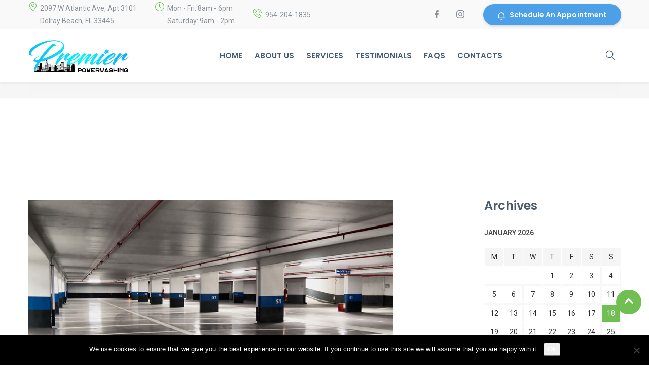

--- FILE ---
content_type: text/html; charset=UTF-8
request_url: http://premierpowerclean.com/gallery/parking-garages
body_size: 15107
content:
<!DOCTYPE html>
    <html lang="en-US">
        <head>
            <meta charset="UTF-8">
            <meta name="viewport" content="width=device-width, initial-scale=1">
                       
                                <link rel="shortcut icon" href="http://smartdata.tonytemplates.com/cleaning-service/wp-content/themes/cleaning-services/images/favicon.ico" type="image/x-icon"/>
                            <meta name='robots' content='index, follow, max-image-preview:large, max-snippet:-1, max-video-preview:-1' />

	<!-- This site is optimized with the Yoast SEO plugin v24.0 - https://yoast.com/wordpress/plugins/seo/ -->
	<title>Parking Garages - Premier Power Clean</title>
	<link rel="canonical" href="https://premierpowerclean.com/gallery/parking-garages" />
	<meta property="og:locale" content="en_US" />
	<meta property="og:type" content="article" />
	<meta property="og:title" content="Parking Garages - Premier Power Clean" />
	<meta property="og:url" content="https://premierpowerclean.com/gallery/parking-garages" />
	<meta property="og:site_name" content="Premier Power Clean" />
	<meta property="article:publisher" content="https://www.facebook.com/Premier-Powerwashing-and-Cleaning-1943420895903677" />
	<meta property="article:modified_time" content="2020-02-29T19:09:57+00:00" />
	<meta property="og:image" content="https://premierpowerclean.com/wp-content/uploads/2017/06/parking-garage.jpg" />
	<meta property="og:image:width" content="720" />
	<meta property="og:image:height" content="480" />
	<meta property="og:image:type" content="image/jpeg" />
	<meta name="twitter:card" content="summary_large_image" />
	<script type="application/ld+json" class="yoast-schema-graph">{"@context":"https://schema.org","@graph":[{"@type":"WebPage","@id":"https://premierpowerclean.com/gallery/parking-garages","url":"https://premierpowerclean.com/gallery/parking-garages","name":"Parking Garages - Premier Power Clean","isPartOf":{"@id":"https://premierpowerclean.com/#website"},"primaryImageOfPage":{"@id":"https://premierpowerclean.com/gallery/parking-garages#primaryimage"},"image":{"@id":"https://premierpowerclean.com/gallery/parking-garages#primaryimage"},"thumbnailUrl":"http://premierpowerclean.com/wp-content/uploads/2017/06/parking-garage.jpg","datePublished":"2017-06-21T10:35:38+00:00","dateModified":"2020-02-29T19:09:57+00:00","breadcrumb":{"@id":"https://premierpowerclean.com/gallery/parking-garages#breadcrumb"},"inLanguage":"en-US","potentialAction":[{"@type":"ReadAction","target":["https://premierpowerclean.com/gallery/parking-garages"]}]},{"@type":"ImageObject","inLanguage":"en-US","@id":"https://premierpowerclean.com/gallery/parking-garages#primaryimage","url":"http://premierpowerclean.com/wp-content/uploads/2017/06/parking-garage.jpg","contentUrl":"http://premierpowerclean.com/wp-content/uploads/2017/06/parking-garage.jpg","width":720,"height":480},{"@type":"BreadcrumbList","@id":"https://premierpowerclean.com/gallery/parking-garages#breadcrumb","itemListElement":[{"@type":"ListItem","position":1,"name":"Home","item":"https://premierpowerclean.com/"},{"@type":"ListItem","position":2,"name":"Parking Garages"}]},{"@type":"WebSite","@id":"https://premierpowerclean.com/#website","url":"https://premierpowerclean.com/","name":"Premier Power Clean","description":"Premier Power Clean","publisher":{"@id":"https://premierpowerclean.com/#organization"},"potentialAction":[{"@type":"SearchAction","target":{"@type":"EntryPoint","urlTemplate":"https://premierpowerclean.com/?s={search_term_string}"},"query-input":{"@type":"PropertyValueSpecification","valueRequired":true,"valueName":"search_term_string"}}],"inLanguage":"en-US"},{"@type":"Organization","@id":"https://premierpowerclean.com/#organization","name":"Premier Power Pressure Cleaning Services","url":"https://premierpowerclean.com/","logo":{"@type":"ImageObject","inLanguage":"en-US","@id":"https://premierpowerclean.com/#/schema/logo/image/","url":"http://premierpowerclean.com/wp-content/uploads/2020/02/ppw-logos.png","contentUrl":"http://premierpowerclean.com/wp-content/uploads/2020/02/ppw-logos.png","width":389,"height":128,"caption":"Premier Power Pressure Cleaning Services"},"image":{"@id":"https://premierpowerclean.com/#/schema/logo/image/"},"sameAs":["https://www.facebook.com/Premier-Powerwashing-and-Cleaning-1943420895903677","https://www.instagram.com/premierpowerwashinginc/?igshid=68hvjv1793pe"]}]}</script>
	<!-- / Yoast SEO plugin. -->


<link rel='dns-prefetch' href='//www.googletagmanager.com' />
<link rel='dns-prefetch' href='//fonts.googleapis.com' />
<link rel="alternate" type="application/rss+xml" title="Premier Power Clean &raquo; Feed" href="http://premierpowerclean.com/feed" />
<link rel="alternate" type="application/rss+xml" title="Premier Power Clean &raquo; Comments Feed" href="http://premierpowerclean.com/comments/feed" />
<script type="text/javascript">
/* <![CDATA[ */
window._wpemojiSettings = {"baseUrl":"https:\/\/s.w.org\/images\/core\/emoji\/15.0.3\/72x72\/","ext":".png","svgUrl":"https:\/\/s.w.org\/images\/core\/emoji\/15.0.3\/svg\/","svgExt":".svg","source":{"concatemoji":"http:\/\/premierpowerclean.com\/wp-includes\/js\/wp-emoji-release.min.js?ver=6.6.4"}};
/*! This file is auto-generated */
!function(i,n){var o,s,e;function c(e){try{var t={supportTests:e,timestamp:(new Date).valueOf()};sessionStorage.setItem(o,JSON.stringify(t))}catch(e){}}function p(e,t,n){e.clearRect(0,0,e.canvas.width,e.canvas.height),e.fillText(t,0,0);var t=new Uint32Array(e.getImageData(0,0,e.canvas.width,e.canvas.height).data),r=(e.clearRect(0,0,e.canvas.width,e.canvas.height),e.fillText(n,0,0),new Uint32Array(e.getImageData(0,0,e.canvas.width,e.canvas.height).data));return t.every(function(e,t){return e===r[t]})}function u(e,t,n){switch(t){case"flag":return n(e,"\ud83c\udff3\ufe0f\u200d\u26a7\ufe0f","\ud83c\udff3\ufe0f\u200b\u26a7\ufe0f")?!1:!n(e,"\ud83c\uddfa\ud83c\uddf3","\ud83c\uddfa\u200b\ud83c\uddf3")&&!n(e,"\ud83c\udff4\udb40\udc67\udb40\udc62\udb40\udc65\udb40\udc6e\udb40\udc67\udb40\udc7f","\ud83c\udff4\u200b\udb40\udc67\u200b\udb40\udc62\u200b\udb40\udc65\u200b\udb40\udc6e\u200b\udb40\udc67\u200b\udb40\udc7f");case"emoji":return!n(e,"\ud83d\udc26\u200d\u2b1b","\ud83d\udc26\u200b\u2b1b")}return!1}function f(e,t,n){var r="undefined"!=typeof WorkerGlobalScope&&self instanceof WorkerGlobalScope?new OffscreenCanvas(300,150):i.createElement("canvas"),a=r.getContext("2d",{willReadFrequently:!0}),o=(a.textBaseline="top",a.font="600 32px Arial",{});return e.forEach(function(e){o[e]=t(a,e,n)}),o}function t(e){var t=i.createElement("script");t.src=e,t.defer=!0,i.head.appendChild(t)}"undefined"!=typeof Promise&&(o="wpEmojiSettingsSupports",s=["flag","emoji"],n.supports={everything:!0,everythingExceptFlag:!0},e=new Promise(function(e){i.addEventListener("DOMContentLoaded",e,{once:!0})}),new Promise(function(t){var n=function(){try{var e=JSON.parse(sessionStorage.getItem(o));if("object"==typeof e&&"number"==typeof e.timestamp&&(new Date).valueOf()<e.timestamp+604800&&"object"==typeof e.supportTests)return e.supportTests}catch(e){}return null}();if(!n){if("undefined"!=typeof Worker&&"undefined"!=typeof OffscreenCanvas&&"undefined"!=typeof URL&&URL.createObjectURL&&"undefined"!=typeof Blob)try{var e="postMessage("+f.toString()+"("+[JSON.stringify(s),u.toString(),p.toString()].join(",")+"));",r=new Blob([e],{type:"text/javascript"}),a=new Worker(URL.createObjectURL(r),{name:"wpTestEmojiSupports"});return void(a.onmessage=function(e){c(n=e.data),a.terminate(),t(n)})}catch(e){}c(n=f(s,u,p))}t(n)}).then(function(e){for(var t in e)n.supports[t]=e[t],n.supports.everything=n.supports.everything&&n.supports[t],"flag"!==t&&(n.supports.everythingExceptFlag=n.supports.everythingExceptFlag&&n.supports[t]);n.supports.everythingExceptFlag=n.supports.everythingExceptFlag&&!n.supports.flag,n.DOMReady=!1,n.readyCallback=function(){n.DOMReady=!0}}).then(function(){return e}).then(function(){var e;n.supports.everything||(n.readyCallback(),(e=n.source||{}).concatemoji?t(e.concatemoji):e.wpemoji&&e.twemoji&&(t(e.twemoji),t(e.wpemoji)))}))}((window,document),window._wpemojiSettings);
/* ]]> */
</script>

<style id='wp-emoji-styles-inline-css' type='text/css'>

	img.wp-smiley, img.emoji {
		display: inline !important;
		border: none !important;
		box-shadow: none !important;
		height: 1em !important;
		width: 1em !important;
		margin: 0 0.07em !important;
		vertical-align: -0.1em !important;
		background: none !important;
		padding: 0 !important;
	}
</style>
<link rel='stylesheet' id='wp-block-library-css' href='http://premierpowerclean.com/wp-includes/css/dist/block-library/style.min.css?ver=6.6.4' type='text/css' media='all' />
<style id='wp-block-library-theme-inline-css' type='text/css'>
.wp-block-audio :where(figcaption){color:#555;font-size:13px;text-align:center}.is-dark-theme .wp-block-audio :where(figcaption){color:#ffffffa6}.wp-block-audio{margin:0 0 1em}.wp-block-code{border:1px solid #ccc;border-radius:4px;font-family:Menlo,Consolas,monaco,monospace;padding:.8em 1em}.wp-block-embed :where(figcaption){color:#555;font-size:13px;text-align:center}.is-dark-theme .wp-block-embed :where(figcaption){color:#ffffffa6}.wp-block-embed{margin:0 0 1em}.blocks-gallery-caption{color:#555;font-size:13px;text-align:center}.is-dark-theme .blocks-gallery-caption{color:#ffffffa6}:root :where(.wp-block-image figcaption){color:#555;font-size:13px;text-align:center}.is-dark-theme :root :where(.wp-block-image figcaption){color:#ffffffa6}.wp-block-image{margin:0 0 1em}.wp-block-pullquote{border-bottom:4px solid;border-top:4px solid;color:currentColor;margin-bottom:1.75em}.wp-block-pullquote cite,.wp-block-pullquote footer,.wp-block-pullquote__citation{color:currentColor;font-size:.8125em;font-style:normal;text-transform:uppercase}.wp-block-quote{border-left:.25em solid;margin:0 0 1.75em;padding-left:1em}.wp-block-quote cite,.wp-block-quote footer{color:currentColor;font-size:.8125em;font-style:normal;position:relative}.wp-block-quote.has-text-align-right{border-left:none;border-right:.25em solid;padding-left:0;padding-right:1em}.wp-block-quote.has-text-align-center{border:none;padding-left:0}.wp-block-quote.is-large,.wp-block-quote.is-style-large,.wp-block-quote.is-style-plain{border:none}.wp-block-search .wp-block-search__label{font-weight:700}.wp-block-search__button{border:1px solid #ccc;padding:.375em .625em}:where(.wp-block-group.has-background){padding:1.25em 2.375em}.wp-block-separator.has-css-opacity{opacity:.4}.wp-block-separator{border:none;border-bottom:2px solid;margin-left:auto;margin-right:auto}.wp-block-separator.has-alpha-channel-opacity{opacity:1}.wp-block-separator:not(.is-style-wide):not(.is-style-dots){width:100px}.wp-block-separator.has-background:not(.is-style-dots){border-bottom:none;height:1px}.wp-block-separator.has-background:not(.is-style-wide):not(.is-style-dots){height:2px}.wp-block-table{margin:0 0 1em}.wp-block-table td,.wp-block-table th{word-break:normal}.wp-block-table :where(figcaption){color:#555;font-size:13px;text-align:center}.is-dark-theme .wp-block-table :where(figcaption){color:#ffffffa6}.wp-block-video :where(figcaption){color:#555;font-size:13px;text-align:center}.is-dark-theme .wp-block-video :where(figcaption){color:#ffffffa6}.wp-block-video{margin:0 0 1em}:root :where(.wp-block-template-part.has-background){margin-bottom:0;margin-top:0;padding:1.25em 2.375em}
</style>
<style id='classic-theme-styles-inline-css' type='text/css'>
/*! This file is auto-generated */
.wp-block-button__link{color:#fff;background-color:#32373c;border-radius:9999px;box-shadow:none;text-decoration:none;padding:calc(.667em + 2px) calc(1.333em + 2px);font-size:1.125em}.wp-block-file__button{background:#32373c;color:#fff;text-decoration:none}
</style>
<style id='global-styles-inline-css' type='text/css'>
:root{--wp--preset--aspect-ratio--square: 1;--wp--preset--aspect-ratio--4-3: 4/3;--wp--preset--aspect-ratio--3-4: 3/4;--wp--preset--aspect-ratio--3-2: 3/2;--wp--preset--aspect-ratio--2-3: 2/3;--wp--preset--aspect-ratio--16-9: 16/9;--wp--preset--aspect-ratio--9-16: 9/16;--wp--preset--color--black: #000000;--wp--preset--color--cyan-bluish-gray: #abb8c3;--wp--preset--color--white: #ffffff;--wp--preset--color--pale-pink: #f78da7;--wp--preset--color--vivid-red: #cf2e2e;--wp--preset--color--luminous-vivid-orange: #ff6900;--wp--preset--color--luminous-vivid-amber: #fcb900;--wp--preset--color--light-green-cyan: #7bdcb5;--wp--preset--color--vivid-green-cyan: #00d084;--wp--preset--color--pale-cyan-blue: #8ed1fc;--wp--preset--color--vivid-cyan-blue: #0693e3;--wp--preset--color--vivid-purple: #9b51e0;--wp--preset--color--strong-yellow: #f7bd00;--wp--preset--color--strong-white: #fff;--wp--preset--color--light-black: #242424;--wp--preset--color--very-light-gray: #797979;--wp--preset--color--very-dark-black: #000000;--wp--preset--gradient--vivid-cyan-blue-to-vivid-purple: linear-gradient(135deg,rgba(6,147,227,1) 0%,rgb(155,81,224) 100%);--wp--preset--gradient--light-green-cyan-to-vivid-green-cyan: linear-gradient(135deg,rgb(122,220,180) 0%,rgb(0,208,130) 100%);--wp--preset--gradient--luminous-vivid-amber-to-luminous-vivid-orange: linear-gradient(135deg,rgba(252,185,0,1) 0%,rgba(255,105,0,1) 100%);--wp--preset--gradient--luminous-vivid-orange-to-vivid-red: linear-gradient(135deg,rgba(255,105,0,1) 0%,rgb(207,46,46) 100%);--wp--preset--gradient--very-light-gray-to-cyan-bluish-gray: linear-gradient(135deg,rgb(238,238,238) 0%,rgb(169,184,195) 100%);--wp--preset--gradient--cool-to-warm-spectrum: linear-gradient(135deg,rgb(74,234,220) 0%,rgb(151,120,209) 20%,rgb(207,42,186) 40%,rgb(238,44,130) 60%,rgb(251,105,98) 80%,rgb(254,248,76) 100%);--wp--preset--gradient--blush-light-purple: linear-gradient(135deg,rgb(255,206,236) 0%,rgb(152,150,240) 100%);--wp--preset--gradient--blush-bordeaux: linear-gradient(135deg,rgb(254,205,165) 0%,rgb(254,45,45) 50%,rgb(107,0,62) 100%);--wp--preset--gradient--luminous-dusk: linear-gradient(135deg,rgb(255,203,112) 0%,rgb(199,81,192) 50%,rgb(65,88,208) 100%);--wp--preset--gradient--pale-ocean: linear-gradient(135deg,rgb(255,245,203) 0%,rgb(182,227,212) 50%,rgb(51,167,181) 100%);--wp--preset--gradient--electric-grass: linear-gradient(135deg,rgb(202,248,128) 0%,rgb(113,206,126) 100%);--wp--preset--gradient--midnight: linear-gradient(135deg,rgb(2,3,129) 0%,rgb(40,116,252) 100%);--wp--preset--font-size--small: 10px;--wp--preset--font-size--medium: 20px;--wp--preset--font-size--large: 24px;--wp--preset--font-size--x-large: 42px;--wp--preset--font-size--normal: 15px;--wp--preset--font-size--huge: 36px;--wp--preset--spacing--20: 0.44rem;--wp--preset--spacing--30: 0.67rem;--wp--preset--spacing--40: 1rem;--wp--preset--spacing--50: 1.5rem;--wp--preset--spacing--60: 2.25rem;--wp--preset--spacing--70: 3.38rem;--wp--preset--spacing--80: 5.06rem;--wp--preset--shadow--natural: 6px 6px 9px rgba(0, 0, 0, 0.2);--wp--preset--shadow--deep: 12px 12px 50px rgba(0, 0, 0, 0.4);--wp--preset--shadow--sharp: 6px 6px 0px rgba(0, 0, 0, 0.2);--wp--preset--shadow--outlined: 6px 6px 0px -3px rgba(255, 255, 255, 1), 6px 6px rgba(0, 0, 0, 1);--wp--preset--shadow--crisp: 6px 6px 0px rgba(0, 0, 0, 1);}:where(.is-layout-flex){gap: 0.5em;}:where(.is-layout-grid){gap: 0.5em;}body .is-layout-flex{display: flex;}.is-layout-flex{flex-wrap: wrap;align-items: center;}.is-layout-flex > :is(*, div){margin: 0;}body .is-layout-grid{display: grid;}.is-layout-grid > :is(*, div){margin: 0;}:where(.wp-block-columns.is-layout-flex){gap: 2em;}:where(.wp-block-columns.is-layout-grid){gap: 2em;}:where(.wp-block-post-template.is-layout-flex){gap: 1.25em;}:where(.wp-block-post-template.is-layout-grid){gap: 1.25em;}.has-black-color{color: var(--wp--preset--color--black) !important;}.has-cyan-bluish-gray-color{color: var(--wp--preset--color--cyan-bluish-gray) !important;}.has-white-color{color: var(--wp--preset--color--white) !important;}.has-pale-pink-color{color: var(--wp--preset--color--pale-pink) !important;}.has-vivid-red-color{color: var(--wp--preset--color--vivid-red) !important;}.has-luminous-vivid-orange-color{color: var(--wp--preset--color--luminous-vivid-orange) !important;}.has-luminous-vivid-amber-color{color: var(--wp--preset--color--luminous-vivid-amber) !important;}.has-light-green-cyan-color{color: var(--wp--preset--color--light-green-cyan) !important;}.has-vivid-green-cyan-color{color: var(--wp--preset--color--vivid-green-cyan) !important;}.has-pale-cyan-blue-color{color: var(--wp--preset--color--pale-cyan-blue) !important;}.has-vivid-cyan-blue-color{color: var(--wp--preset--color--vivid-cyan-blue) !important;}.has-vivid-purple-color{color: var(--wp--preset--color--vivid-purple) !important;}.has-black-background-color{background-color: var(--wp--preset--color--black) !important;}.has-cyan-bluish-gray-background-color{background-color: var(--wp--preset--color--cyan-bluish-gray) !important;}.has-white-background-color{background-color: var(--wp--preset--color--white) !important;}.has-pale-pink-background-color{background-color: var(--wp--preset--color--pale-pink) !important;}.has-vivid-red-background-color{background-color: var(--wp--preset--color--vivid-red) !important;}.has-luminous-vivid-orange-background-color{background-color: var(--wp--preset--color--luminous-vivid-orange) !important;}.has-luminous-vivid-amber-background-color{background-color: var(--wp--preset--color--luminous-vivid-amber) !important;}.has-light-green-cyan-background-color{background-color: var(--wp--preset--color--light-green-cyan) !important;}.has-vivid-green-cyan-background-color{background-color: var(--wp--preset--color--vivid-green-cyan) !important;}.has-pale-cyan-blue-background-color{background-color: var(--wp--preset--color--pale-cyan-blue) !important;}.has-vivid-cyan-blue-background-color{background-color: var(--wp--preset--color--vivid-cyan-blue) !important;}.has-vivid-purple-background-color{background-color: var(--wp--preset--color--vivid-purple) !important;}.has-black-border-color{border-color: var(--wp--preset--color--black) !important;}.has-cyan-bluish-gray-border-color{border-color: var(--wp--preset--color--cyan-bluish-gray) !important;}.has-white-border-color{border-color: var(--wp--preset--color--white) !important;}.has-pale-pink-border-color{border-color: var(--wp--preset--color--pale-pink) !important;}.has-vivid-red-border-color{border-color: var(--wp--preset--color--vivid-red) !important;}.has-luminous-vivid-orange-border-color{border-color: var(--wp--preset--color--luminous-vivid-orange) !important;}.has-luminous-vivid-amber-border-color{border-color: var(--wp--preset--color--luminous-vivid-amber) !important;}.has-light-green-cyan-border-color{border-color: var(--wp--preset--color--light-green-cyan) !important;}.has-vivid-green-cyan-border-color{border-color: var(--wp--preset--color--vivid-green-cyan) !important;}.has-pale-cyan-blue-border-color{border-color: var(--wp--preset--color--pale-cyan-blue) !important;}.has-vivid-cyan-blue-border-color{border-color: var(--wp--preset--color--vivid-cyan-blue) !important;}.has-vivid-purple-border-color{border-color: var(--wp--preset--color--vivid-purple) !important;}.has-vivid-cyan-blue-to-vivid-purple-gradient-background{background: var(--wp--preset--gradient--vivid-cyan-blue-to-vivid-purple) !important;}.has-light-green-cyan-to-vivid-green-cyan-gradient-background{background: var(--wp--preset--gradient--light-green-cyan-to-vivid-green-cyan) !important;}.has-luminous-vivid-amber-to-luminous-vivid-orange-gradient-background{background: var(--wp--preset--gradient--luminous-vivid-amber-to-luminous-vivid-orange) !important;}.has-luminous-vivid-orange-to-vivid-red-gradient-background{background: var(--wp--preset--gradient--luminous-vivid-orange-to-vivid-red) !important;}.has-very-light-gray-to-cyan-bluish-gray-gradient-background{background: var(--wp--preset--gradient--very-light-gray-to-cyan-bluish-gray) !important;}.has-cool-to-warm-spectrum-gradient-background{background: var(--wp--preset--gradient--cool-to-warm-spectrum) !important;}.has-blush-light-purple-gradient-background{background: var(--wp--preset--gradient--blush-light-purple) !important;}.has-blush-bordeaux-gradient-background{background: var(--wp--preset--gradient--blush-bordeaux) !important;}.has-luminous-dusk-gradient-background{background: var(--wp--preset--gradient--luminous-dusk) !important;}.has-pale-ocean-gradient-background{background: var(--wp--preset--gradient--pale-ocean) !important;}.has-electric-grass-gradient-background{background: var(--wp--preset--gradient--electric-grass) !important;}.has-midnight-gradient-background{background: var(--wp--preset--gradient--midnight) !important;}.has-small-font-size{font-size: var(--wp--preset--font-size--small) !important;}.has-medium-font-size{font-size: var(--wp--preset--font-size--medium) !important;}.has-large-font-size{font-size: var(--wp--preset--font-size--large) !important;}.has-x-large-font-size{font-size: var(--wp--preset--font-size--x-large) !important;}
:where(.wp-block-post-template.is-layout-flex){gap: 1.25em;}:where(.wp-block-post-template.is-layout-grid){gap: 1.25em;}
:where(.wp-block-columns.is-layout-flex){gap: 2em;}:where(.wp-block-columns.is-layout-grid){gap: 2em;}
:root :where(.wp-block-pullquote){font-size: 1.5em;line-height: 1.6;}
</style>
<link rel='stylesheet' id='contact-form-7-css' href='http://premierpowerclean.com/wp-content/plugins/contact-form-7/includes/css/styles.css?ver=6.0.1' type='text/css' media='all' />
<link rel='stylesheet' id='cookie-notice-front-css' href='http://premierpowerclean.com/wp-content/plugins/cookie-notice/css/front.min.css?ver=2.5.10' type='text/css' media='all' />
<link rel='stylesheet' id='cleaning-services-fonts-css' href='http://fonts.googleapis.com/css?family=Roboto%3A100%2C100i%2C200%2C200i%2C300%2C300i%2C400%2C400i%2C600%2C600i%2C700%2C700i%2C800%2C800i%2C900%2C900i%7CPoppins%3A100%2C100i%2C200%2C200i%2C300%2C300i%2C400%2C400i%2C600%2C600i%2C700%2C700i%2C800%2C800i%2C900%2C900i%7COpen+Sans%3A100%2C100i%2C200%2C200i%2C300%2C300i%2C400%2C400i%2C600%2C600i%2C700%2C700i%2C800%2C800i%2C900%2C900i&#038;subset=latin%2Ccyrillic-ext%2Clatin-ext%2Ccyrillic%2Cgreek-ext%2Cgreek%2Cvietnamese' type='text/css' media='all' />
<!--[if lt IE 9]>
<link rel='stylesheet' id='vc_lte_ie9-css' href='http://premierpowerclean.com/wp-content/plugins/js_composer/assets/css/vc_lte_ie9.min.css?ver=6.0.5' type='text/css' media='screen' />
<![endif]-->
<link rel='stylesheet' id='cleaning-services-forms-css' href='http://premierpowerclean.com/wp-content/plugins/cleaning_services-core//js/forms.js?ver=6.6.4' type='text/css' media='all' />
<link rel='stylesheet' id='bootstrap-css' href='http://premierpowerclean.com/wp-content/themes/cleaning-services/css/vendor/bootstrap.min.css' type='text/css' media='all' />
<link rel='stylesheet' id='animate-css' href='http://premierpowerclean.com/wp-content/themes/cleaning-services/css/vendor/animate.min.css' type='text/css' media='all' />
<link rel='stylesheet' id='slick-css' href='http://premierpowerclean.com/wp-content/themes/cleaning-services/css/vendor/slick.css' type='text/css' media='all' />
<link rel='stylesheet' id='light-css' href='http://premierpowerclean.com/wp-content/themes/cleaning-services/css/vendor/lightbox.css' type='text/css' media='all' />
<link rel='stylesheet' id='cleaning-services-shop-css' href='http://premierpowerclean.com/wp-content/themes/cleaning-services/css/shop.css' type='text/css' media='all' />
<link rel='stylesheet' id='nouislider-css' href='http://premierpowerclean.com/wp-content/themes/cleaning-services/css/vendor/nouislider.css' type='text/css' media='all' />
<link rel='stylesheet' id='cleaning-services-style-css' href='http://premierpowerclean.com/wp-content/themes/cleaning-services/style.css?ver=6.6.4' type='text/css' media='all' />
<style id='cleaning-services-style-inline-css' type='text/css'>
	body{
	font-family:Roboto;
font-weight:400;
font-size:16px;
line-height:27px;
	}
	a{  }
	a:hover{  }

	.cleaning_services_wc_products_tab.vc_tta.vc_tta-style-classic .vc_tta-tab a{ font-family:Roboto;
 }

	.widget-title, .title-contact-info, .widgettitle{
	font-family:Open Sans;
	font-weight:400;
	font-size:16px;
	}

	body {
		}

	h1, h2.h-lg{
	font-family:Poppins;
font-weight:600;
font-size:36px;
line-height:56px;
	}

	h2, h1.h-sm{
	font-family:Poppins;
font-weight:600;
font-size:36px;
line-height:40px;
	}

	h3{
	font-family:Poppins;
font-weight:600;
font-size:24px;
line-height:24px;
	}

	h4{
	font-family:Poppins;
font-weight:600;
font-size:20px;
line-height:30px;
	}

	h5{
	font-family:Poppins;
font-weight:600;
font-size:18px;
line-height:28px;
	}

	h6{
	font-family:Poppins;
font-weight:600;
font-size:16px;
line-height:22px;
	}

	h1, h2, h3, h4, h5, h6, h2.h-lg, h1.h-sm{
		}

	.get-banner h2,
	.get-banner-2 h2,
	.get-banner-2 h3,
	.get-banner-2 h4,
	.get-banner-2 h5,
	.get-banner-2 p,
	.fact-item-text-wrap,
	.block-testimonials-bg .testimonial-item h2,
	.block-testimonials-bg .testimonial-item h3,
	.block-testimonials-bg .testimonial-item h4,
	.block-testimonials-bg .testimonial-item h5,
	.block-testimonials-bg .testimonial-item h6,
	.block-testimonials-bg .testimonial-item-inside:after,
	.coupon-ribbon,
	.get-banner,
	.banner-text-2u .bg-gradient i,
	.banner-text-2u .bg-gradient p{
		}
	.page-footer .backToTop{
		}

	.page-footer .backToTop:hover{
		}
	/*Icon Color*/
	.text-icon-hor-icon .icon,
	.text-icon-icon .icon,
	.page-header-shedule .icon,
	.page-footer-shedule .icon,
	.contact-info-sm > .icon,.contact-info > .icon,
	.page-header.page-header--style2 .page-header-topline .page-header-info [class*='icon'],
	.marker-box-marker,
	.marker-list > li:after,
	.page-footer-info .icon,
	.newsletter-input-row button,
	.service-card-icon,
	.service-card-list > li:before,
	.widget_categories li:before,
	.page-header.page-header--style2 .page-header-topline .social-list > li a:hover{
		}
	.cleaning-demo-two .marker-list a:hover,
	.cleaning-demo-two .marker-list > li:after {
			}
	.cleaning-faq-text .vc_toggle_title>h4:hover {
		}
	.page-header .header-cart:hover a.icon, 
	.page-header .header-cart.opened a.icon {
			}
	.header-search [class*='icon-']:hover {
			}
	.page-footer--style2 .social-list > li a:hover {
			}
	p.info [class*='icon'] {
			}
	.person .social-list > li a:hover {
			}
	.service-box-more [class*='icon'] {
			}
	.contact-info-sm > .icon{
		}
	.cleaning-faq-text .vc_toggle_default .vc_toggle_icon::after,
	.cleaning-faq-text .vc_toggle_default .vc_toggle_icon::before{
		}
	.cleaning-faq-text .vc_toggle_default .vc_toggle_icon{
		}
	.cleaning-faq-text .vc_toggle_active .vc_toggle_title i.vc_toggle_icon {
		}
	.cleaning-faq-text .vc_toggle_active .vc_toggle_icon::before {
		}
	/*Active Color*/
	.how-works-title span,
	.filters-by-category ul li a:hover,
	.filters-by-category ul li a.selected,
	.coupon-text-2 span,
	.news-prw-date,
	.service-box-link,
	.num-box-num,
	.pl-lg-40 .color,
	.tab-pane .color,
	.prices-box.prices-box--primary .prices-box-title,
	.prices-box.prices-box--primary .prices-box-price b,
	.col-lg-5.inset-pad .color,
	.price-carousel-2 .prices-box-row b,
	.nav-tabs.nav-tabs--sm > li.active > a,
	.nav-tabs.nav-tabs--sm > li.active > a:focus,
	.nav-tabs.nav-tabs--sm > li.active > a:hover
	{
		}
	.btn .btn-border{
			}

	.person-divider,
	.arrows-center .slick-prev,

	{
		}
	.blog-post .post-meta li i.icon {
		}
	.slick-dots li button{
		}

	.slick-dots li.slick-active button,
	.slick-dots li.slick-active button:hover{
		}
	.cleaning-demo-two .slick-dots li button:hover {
			}
	.cleaning-demo-two .slick-dots li.slick-active button, 
	.cleaning-demo-two .slick-dots li.slick-active button:hover{
			}

	/*Menu Color*/
	.page-header .menu li a,
	.page-header .menu li.menu-item-has-children:hover ul.sub-menu li a{
		}
	.page-header .menu li:hover > a,
	.page-header .menu li.current-menu-item > a,
	.page-header .menu li.current-menu-parent > a,
	.page-header .menu ul li a:hover,
	.page-header .menu li.menu-item-has-children ul.sub-menu li a:hover,
	.menu-toggle,
	.menu-toggle:hover,
	.menu-toggle:focus{
		}
	.page-header-top::before{
		}
	.page-header-menu{
		}

	.page-header-menu.doubletap {
		}

	.breadcrumbs,
	.breadcrumb{
		}

	.breadcrumbs .breadcrumb, .breadcrumbs .breadcrumb li, .breadcrumbs .breadcrumb a{
		}

	.breadcrumbs .breadcrumb a:hover {
		}


	/*Slider Color*/
	#mainSlider .slide-content h2 {
		}

	#mainSlider .slide-content .btn,
	#mainSlider .slide-content .btn:focus,
	#mainSlider .slide-content .btn.focus {
				}

	#mainSlider .slide-content .btn:hover,
	#mainSlider .slide-content .btn.active{
				}

	#mainSlider .slick-prev:before,
	#mainSlider .slick-next:before{
		}
	#mainSlider .slick-prev:hover:before,
	#mainSlider .slick-next:hover:before{
		}
	#mainSlider .slick-prev:before,
	#mainSlider .slick-next:before{
		}

	/*Button Color*/
	.btn, .more-link,{
			}
	.cleaning-demo-two .btn, 
	.cleaning-demo-two .more-link {
					}
	
	.cleaning-demo-two .btn-border {
			}

	.page-header.page-header--style2 .page-header-topline .quote-button-wrap .btn{
		}

	.btn:hover{
		background-color:#4ba0e8;
	}
	.cleaning-demo-two .btn:hover {
				background-color:#4ba0e8!important;
	}
	.btn-white:hover [class*='icon']{
		}
	.btn-white, .btn-white.focus, .btn-white:focus {
			}

	/*Other Color Section*/

	.how-works-number,.discount-box{
		}
	.how-works-number--color1,.discount-box--color1{
		}
	.how-works-number--color2,.discount-box--color2{
		}
	.how-works-number--color3,.discount-box--color3{
		}

	.news-prw-link {
			}

	.news-prw-link:hover {
			}

	.gallery-item-caption,
	.gallery-item-zoom,
	.gallery-item-zoom:hover{
		}
	.gallery-item-zoom:before,
	.gallery-item-caption:before{
		}

	.coupon-print{
			}

	.coupon-print:hover{
	 }

	.services-list li.active,
	#menu-service-menu.menu li.current-menu-item{
		}

	/*Footer Color Section*/

	

	.page-footer .menu li a {
		}

	.page-footer .menu li a:hover,
	.page-footer .menu li:hover > a,
	.page-footer .menu li.active > a{
		}

	/*Shop Color*/
	.title-aside::after{
		}
	.woocommerce .category-list > li:after {
		}
	.page-header .header-cart a.icon{
		}

	.page-header .header-cart:hover a.icon,
	.page-header .header-cart.opened a.icon {
		}

	.page-header .header-cart .badge{
		}

	.page-header .header-cart:hover .badge,
	.page-header .header-cart.opened .badge{
		}
	.woocommerce .widget_price_filter .ui-slider .ui-slider-range {
		}
	.woocommerce .widget_price_filter .ui-slider .ui-slider-handle {
		}
	.woocommerce span.onsale{
			}
	.woocommerce .star-rating span::before {
		}
	.woocommerce nav.woocommerce-pagination ul li a:focus,
	.woocommerce nav.woocommerce-pagination ul li a:hover,
	.woocommerce nav.woocommerce-pagination ul li span.current{
				}
	.social-list > li a:hover{
		}
	.blog-post .post-meta li i.icon {
		}
	.post-meta-date a, .comment .meta-date, .date time {
		}
	.category-list li:before, .widget_categories li:before {
		}
	.category-list li:hover a, .widget_categories li:hover a {
		}
	td#today {
		}
	.tags-list li a:hover, .tagcloud a:hover {
			}
			.coupon-ribbon {
		background: url("https://smartdata.tonytemplates.com/cleaning-service/wp-content/themes/cleaning-services/images/coupon-ribbon.png") no-repeat right top;
		}
		.prd-sm-delete {
		}
	.marker-list-arrow > li:after {
		}
	.tabs.wc-tabs li.active a {
		}
	.wc-tabs > li > a::after {
		}
	#commentform #comment:hover,
	#commentform #comment:focus,
	#commentform #comment.focus {
		}
	.textarea-custom:hover,
	.textarea-custom:focus,
	.textarea-custom.focus,
	.input-custom:hover,
	.input-custom:focus,
	.input-custom.focus{
		}
	.datetimepicker-wrap.icon-time:before{
		}
	.wpcf7-list-item input:checked + span {
		}
	.service-box-more:hover,
	.cleaning-demo-two .color, 
	.cleaning-demo-two a.color, 
	.cleaning-demo-two a.color:hover, 
	.cleaning-demo-two a.color:focus {
			}
	
</style>
<link rel='stylesheet' id='cleaning-services-wp-default-norm-css' href='http://premierpowerclean.com/wp-content/themes/cleaning-services/css/wp-default-norm.css' type='text/css' media='all' />
<link rel='stylesheet' id='bootstrap-datetimepicker-css' href='http://premierpowerclean.com/wp-content/themes/cleaning-services/css/vendor/bootstrap-datetimepicker.css' type='text/css' media='all' />
<link rel='stylesheet' id='icomoon-css' href='http://premierpowerclean.com/wp-content/themes/cleaning-services/fonts/style.css' type='text/css' media='all' />
<script type="text/javascript" src="http://premierpowerclean.com/wp-content/plugins/1and1-wordpress-assistant/js/cookies.js?ver=6.6.4" id="1and1-wp-cookies-js"></script>
<script type="text/javascript" id="cookie-notice-front-js-before">
/* <![CDATA[ */
var cnArgs = {"ajaxUrl":"http:\/\/premierpowerclean.com\/wp-admin\/admin-ajax.php","nonce":"18cefb076f","hideEffect":"fade","position":"bottom","onScroll":false,"onScrollOffset":100,"onClick":false,"cookieName":"cookie_notice_accepted","cookieTime":2592000,"cookieTimeRejected":2592000,"globalCookie":false,"redirection":false,"cache":true,"revokeCookies":false,"revokeCookiesOpt":"automatic"};
/* ]]> */
</script>
<script type="text/javascript" src="http://premierpowerclean.com/wp-content/plugins/cookie-notice/js/front.min.js?ver=2.5.10" id="cookie-notice-front-js"></script>

<!-- Google tag (gtag.js) snippet added by Site Kit -->
<!-- Google Analytics snippet added by Site Kit -->
<!-- Google Ads snippet added by Site Kit -->
<script type="text/javascript" src="https://www.googletagmanager.com/gtag/js?id=G-59M6F2T47Q" id="google_gtagjs-js" async></script>
<script type="text/javascript" id="google_gtagjs-js-after">
/* <![CDATA[ */
window.dataLayer = window.dataLayer || [];function gtag(){dataLayer.push(arguments);}
gtag("set","linker",{"domains":["premierpowerclean.com"]});
gtag("js", new Date());
gtag("set", "developer_id.dZTNiMT", true);
gtag("config", "G-59M6F2T47Q");
gtag("config", "AW-11102979007");
/* ]]> */
</script>
<script type="text/javascript" src="http://premierpowerclean.com/wp-includes/js/jquery/jquery.min.js?ver=3.7.1" id="jquery-core-js"></script>
<script type="text/javascript" src="http://premierpowerclean.com/wp-includes/js/jquery/jquery-migrate.min.js?ver=3.4.1" id="jquery-migrate-js"></script>
<link rel="https://api.w.org/" href="http://premierpowerclean.com/wp-json/" /><link rel="EditURI" type="application/rsd+xml" title="RSD" href="http://premierpowerclean.com/xmlrpc.php?rsd" />
<meta name="generator" content="WordPress 6.6.4" />
<link rel='shortlink' href='http://premierpowerclean.com/?p=430' />
<link rel="alternate" title="oEmbed (JSON)" type="application/json+oembed" href="http://premierpowerclean.com/wp-json/oembed/1.0/embed?url=http%3A%2F%2Fpremierpowerclean.com%2Fgallery%2Fparking-garages" />
<link rel="alternate" title="oEmbed (XML)" type="text/xml+oembed" href="http://premierpowerclean.com/wp-json/oembed/1.0/embed?url=http%3A%2F%2Fpremierpowerclean.com%2Fgallery%2Fparking-garages&#038;format=xml" />
<meta name="generator" content="Redux 4.5.9" /><meta name="generator" content="Site Kit by Google 1.167.0" /><meta name="generator" content="Powered by WPBakery Page Builder - drag and drop page builder for WordPress."/>
<noscript><style> .wpb_animate_when_almost_visible { opacity: 1; }</style></noscript>        </head>
        <body  class="gallery-template-default single single-gallery postid-430 wp-embed-responsive cookies-not-set cleaning-demo-two wpb-js-composer js-comp-ver-6.0.5 vc_responsive">
               
<header class="page-header page-header--style2 header-sticky">
		<div class="page-header-mobile-info">
			<div class="page-header-mobile-info-content">
               				<div class="page-header-info">
					<i class="icon icon-location"></i>2097 W Atlantic Ave, Apt 3101<br>
Delray Beach, FL 33445				</div>
                                        				<div class="page-header-info">
					<i class="icon icon-clock1"></i>Mon - Fri: 8am - 6pm<br>
Saturday: 9am - 2pm				</div>
                                        				<div class="page-header-info">
					<i class="icon icon-phone"></i>954-204-1835				</div>
                    				<div class="page-header-info">
					<i class="icon icon-speech-bubble"></i> <a href="mailto:CG@premierpwrwashing.com">premierpowerwashing4@gmail.com;</a>				</div>
                    				<ul class="social-list">
                                             					<li><a href="https://www.facebook.com/premier.powerwashing.94"><i class="icon-facebook-logo1"></i></a></li>
                                                                                                    
					<li><a href="https://www.instagram.com/premierpowerwashinginc/?igshid=68hvjv1793pe"><i class="icon-instagram-logo1"></i></a></li>
                                                                           				</ul>
			</div>
		</div>
		<div class="page-header-topline">
			<div class="container">
				<div class="page-header-mobile-info-toggle"></div>
				<div class="page-header-topline-left">
                         					<div class="page-header-info">
						<i class="icon icon-location"></i>2097 W Atlantic Ave, Apt 3101<br>
Delray Beach, FL 33445					</div>
                                                  					<div class="page-header-info">
						<i class="icon icon-clock1"></i>Mon - Fri: 8am - 6pm<br>
Saturday: 9am - 2pm					</div>
                                                  					<div class="page-header-info">
						<i class="icon icon-phone"></i>954-204-1835					</div>
                         				</div>
				<div class="page-header-topline-right">
					<ul class="social-list">
                                                                                          <li><a href="https://www.facebook.com/premier.powerwashing.94"><i class="icon-facebook-logo1"></i></a></li>
                                                                                                                   
                              <li><a href="https://www.instagram.com/premierpowerwashinginc/?igshid=68hvjv1793pe"><i class="icon-instagram-logo1"></i></a></li>
                                                                                          					</ul>
                                                   					<div class="quote-button-wrap">
						<a href="http://premierpowerclean.com/appointment-form" class="btn"><i class="icon icon-bell"></i>Schedule An Appointment</a>
					</div>
                          				</div>
			</div>
		</div>
		<div class="page-header-top">
			<div class="container">
                    				<div class="logo">
                         <a href="http://premierpowerclean.com/"><img src="http://premierpowerclean.com/wp-content/uploads/2020/02/ppw-logos.png" alt="Logo">
                                </a>
					<div class="shine"></div>
				</div>
                       
				<div class="page-header-menu doubletap">
					<div class="container">
                         <ul id="menu-primary-menu" class="menu navbar-nav"><li id="nav-menu-item-1148" class="main-menu-item  menu-item-even menu-item-depth-0 menu-item menu-item-type-post_type menu-item-object-page menu-item-home"><a href="http://premierpowerclean.com/" class="menu-link main-menu-link">Home</a></li>
<li id="nav-menu-item-1150" class="main-menu-item  menu-item-even menu-item-depth-0 menu-item menu-item-type-post_type menu-item-object-page"><a href="http://premierpowerclean.com/about-us" class="menu-link main-menu-link">About Us</a></li>
<li id="nav-menu-item-1517" class="main-menu-item  menu-item-even menu-item-depth-0 menu-item menu-item-type-custom menu-item-object-custom menu-item-has-children dropdown"><a href="http://premierpowerclean.com/our-services" class="menu-link main-menu-link">Services<span class="arrow"></span></a>
<ul class="sub-menu menu-odd  menu-depth-1">
	<li id="nav-menu-item-1154" class="sub-menu-item  menu-item-odd menu-item-depth-1 menu-item menu-item-type-post_type menu-item-object-page"><a href="http://premierpowerclean.com/our-services" class="menu-link sub-menu-link">Services and Prices</a></li>
	<li id="nav-menu-item-1514" class="sub-menu-item  menu-item-odd menu-item-depth-1 menu-item menu-item-type-post_type menu-item-object-page"><a href="http://premierpowerclean.com/paversealer" class="menu-link sub-menu-link">Paver Sealer</a></li>
	<li id="nav-menu-item-1632" class="sub-menu-item  menu-item-odd menu-item-depth-1 menu-item menu-item-type-post_type menu-item-object-page"><a href="http://premierpowerclean.com/turf-installation" class="menu-link sub-menu-link">Turf Installation</a></li>
</ul>
</li>
<li id="nav-menu-item-1155" class="main-menu-item  menu-item-even menu-item-depth-0 menu-item menu-item-type-post_type menu-item-object-page"><a href="http://premierpowerclean.com/testimonials" class="menu-link main-menu-link">Testimonials</a></li>
<li id="nav-menu-item-1357" class="main-menu-item  menu-item-even menu-item-depth-0 menu-item menu-item-type-post_type menu-item-object-page"><a href="http://premierpowerclean.com/faqs" class="menu-link main-menu-link">Faqs</a></li>
<li id="nav-menu-item-1152" class="main-menu-item  menu-item-even menu-item-depth-0 menu-item menu-item-type-post_type menu-item-object-page"><a href="http://premierpowerclean.com/contacts" class="menu-link main-menu-link">Contacts</a></li>
</ul>					</div>
				</div>
				<div class="page-header-top-right">
					<div class="header-search">
						<div class="header-search-toggle"><i class="icon-search"></i></div>
						<div class="header-search-drop">
                                   

<form role="search" method="get" class="form-inline" action="http://premierpowerclean.com/">
	<input type="search" id="search-form-696c82f7b1cdb" placeholder="Search" value="" name="s" />
	<button type="submit" class="button"><i class="icon-search"></i></button>
</form>						</div>
					</div>
                         
					<a href="javascript:void(0);" class="menu-toggle"><i class="icon-menu"></i><i class="icon-cancel2"></i></a>
				</div>
			</div>
		</div>
	</header>							<div class="block breadcrumbs">
						<div class="container">
					   							<div class="breadcrumb">
															</div>
													</div>
					</div>
						    <div id="pageContent">
		<div class="container">
						<div class="row">
								<div class="col-md-9 column-center primary with-sidebar-blog">
									<div class="blog-post single single_pg_cont">
															<div class="post-image">
										<div class="blog-post contant-main">	
    <div class="post-image">
                <img width="720" height="480" src="http://premierpowerclean.com/wp-content/uploads/2017/06/parking-garage.jpg" class="attachment-full size-full wp-post-image" alt="" decoding="async" fetchpriority="high" srcset="http://premierpowerclean.com/wp-content/uploads/2017/06/parking-garage.jpg 720w, http://premierpowerclean.com/wp-content/uploads/2017/06/parking-garage-300x200.jpg 300w" sizes="(max-width: 720px) 100vw, 720px" />    </div>
    <ul class="post-meta"><li  class="post-meta-date"> <a href="http://premierpowerclean.com/gallery/parking-garages" rel="bookmark"><time class="entry-date published" datetime="2017-06-21T10:35:38-04:00">June 21, 2017</time><time class="updated" datetime="2020-02-29T19:09:57-05:00">February 29, 2020</time></a></li><li class="post-meta-reviews"><i class="icon icon-speech-bubble"></i><span>0</span></li></ul>    <h1 class="post-title">Parking Garages</h1><div class="post-author">by <span class="author vcard"><a class="url fn n" href="http://premierpowerclean.com/author/premierpowerclean">premierpowerclean</a></span></div>    <div class="post-teaser">
            </div>
     </div>									</div>
								<div class="divider-line"></div>					</div>
				</div>
								<div class="col-md-3">
					<div class="widget_calendar side-block widget" id="calendar-1"><h3 class="title-aside">Archives</h3><div id="calendar_wrap" class="calendar_wrap"><table id="wp-calendar" class="wp-calendar-table">
	<caption>January 2026</caption>
	<thead>
	<tr>
		<th scope="col" title="Monday">M</th>
		<th scope="col" title="Tuesday">T</th>
		<th scope="col" title="Wednesday">W</th>
		<th scope="col" title="Thursday">T</th>
		<th scope="col" title="Friday">F</th>
		<th scope="col" title="Saturday">S</th>
		<th scope="col" title="Sunday">S</th>
	</tr>
	</thead>
	<tbody>
	<tr>
		<td colspan="3" class="pad">&nbsp;</td><td>1</td><td>2</td><td>3</td><td>4</td>
	</tr>
	<tr>
		<td>5</td><td>6</td><td>7</td><td>8</td><td>9</td><td>10</td><td>11</td>
	</tr>
	<tr>
		<td>12</td><td>13</td><td>14</td><td>15</td><td>16</td><td>17</td><td id="today">18</td>
	</tr>
	<tr>
		<td>19</td><td>20</td><td>21</td><td>22</td><td>23</td><td>24</td><td>25</td>
	</tr>
	<tr>
		<td>26</td><td>27</td><td>28</td><td>29</td><td>30</td><td>31</td>
		<td class="pad" colspan="1">&nbsp;</td>
	</tr>
	</tbody>
	</table><nav aria-label="Previous and next months" class="wp-calendar-nav">
		<span class="wp-calendar-nav-prev"><a href="http://premierpowerclean.com/2020/02">&laquo; Feb</a></span>
		<span class="pad">&nbsp;</span>
		<span class="wp-calendar-nav-next">&nbsp;</span>
	</nav></div></div><div class="widget_categories side-block widget" id="categories-3"><h3 class="title-aside">Post Categories</h3>
			<ul>
					<li class="cat-item cat-item-16"><a href="http://premierpowerclean.com/category/audios">Audios</a>
</li>
	<li class="cat-item cat-item-17"><a href="http://premierpowerclean.com/category/daily-inspiration">Daily Inspiration</a>
</li>
	<li class="cat-item cat-item-18"><a href="http://premierpowerclean.com/category/freelance">Freelance</a>
</li>
	<li class="cat-item cat-item-19"><a href="http://premierpowerclean.com/category/links">Links</a>
</li>
	<li class="cat-item cat-item-20"><a href="http://premierpowerclean.com/category/mobile">Mobile</a>
</li>
	<li class="cat-item cat-item-21"><a href="http://premierpowerclean.com/category/photography">Photography</a>
</li>
	<li class="cat-item cat-item-1"><a href="http://premierpowerclean.com/category/uncategorized">Uncategorized</a>
</li>
			</ul>

			</div><div class="widget_tag_cloud side-block widget" id="tag_cloud-1"><h3 class="title-aside">Popular tags</h3><div class="tagcloud"><a href="http://premierpowerclean.com/tag/cleaning" class="tag-cloud-link tag-link-25 tag-link-position-1" style="font-size: 8pt;" aria-label="Cleaning (4 items)">Cleaning</a>
<a href="http://premierpowerclean.com/tag/housekeeping" class="tag-cloud-link tag-link-27 tag-link-position-2" style="font-size: 8pt;" aria-label="Housekeeping (4 items)">Housekeeping</a>
<a href="http://premierpowerclean.com/tag/window-cleaner" class="tag-cloud-link tag-link-33 tag-link-position-3" style="font-size: 8pt;" aria-label="Window Cleaner (4 items)">Window Cleaner</a></div>
</div>				</div>
							</div>
		</div>
	</div>
<footer class="page-footer page-footer--style2">
		<div class="container">
			<div class="page-footer-content row">
				<div class="col-sm-4">
										<div class="footer-ribbon"><img src="http://premierpowerclean.com/wp-content/uploads/2019/02/footer-ribbon.png" alt="Footer Ribbon"></div>
								<div id="custom_html-1" class="widget_text widget page-footer-text widget_custom_html"><div class="textwidget custom-html-widget"><div class="page-footer-text">
						<p>We use natural and eco-friendly cleaning products and have a customer satisfaction guarantee.</p>
					</div>
<h4>Newsletter</h4>
<form action="#" class="form-newsletter">
						<div class="newsletter-input-row">
							<input type="text" class="form-control" placeholder="Email address">
							<button type="button"><i class="icon-letter"></i></button>
						</div>
					</form></div></div>				</div>
								<div class="col-sm-4">
				<div id="wp_cleaning_services_nav_menu_widget-1" class="widget widget_wp_cleaning_services_nav_menu_widget"><h4>Cleaning Services</h4><ul class="marker-list"><li><a href="http://premierpowerclean.com/appointment-form" title="Appointment Form">Appointment Form</a></li><li><a href="http://premierpowerclean.com/my-account" title="My account">My account</a></li><li><a href="http://premierpowerclean.com/checkout" title="Checkout">Checkout</a></li><li><a href="http://premierpowerclean.com/cart" title="Cart">Cart</a></li><li><a href="http://premierpowerclean.com/calendar-banner" title="Calendar Banner">Calendar Banner</a></li></ul></div>				</div>
												<div class="col-sm-4">
				<div id="custom_html-2" class="widget_text widget widget_custom_html"><h4 class="">Contact Information</h4><div class="textwidget custom-html-widget">					<div class="page-footer-info">
						<i class="icon icon-location"></i>2097 W Atlantic Ave, Apt 3101 Delray Beach, FL 33445
					</div>
					<div class="page-footer-info">
						<i class="icon icon-phone"></i><span class="text-nowrap">954-204-1835</span>
					</div>
					<div class="page-footer-info">
						<i class="icon icon-letter"></i><a href="mailto:premierpowerwashing4@gmail.com">premierpowerwashing4@gmail.com</a>
					</div>
					<div class="page-footer-info">
						<i class="icon icon-clock1"></i>Mon-Fri: 8:00 am – 6:00 pm
						<br> Sat: 9:00 am – 2:00 pm / Sun: Closed
					</div>
					<div class="btn-wrap">
<a href="http://premierpowerclean.com/order-page/" class="btn animation animated tada" data-animation="tada">Get a Free Estimate</a>					
</div>
	</div></div>				</div>
							</div>
		</div>
		<div class="page-footer-bottomline">
			<div class="container">
				<div class="page-footer-bottomline-left">
					<div class="footer-copyright">© 2020 Premier Power Washing</div>
				</div>
				<div class="page-footer-bottomline-right">
					<ul class="social-list">
                    						<li><a href="https://www.facebook.com/premier.powerwashing.94"><i class="icon-facebook-logo1"></i></a></li>
                                          
                     
						<li><a href="https://www.instagram.com/premierpowerwashinginc/?igshid=68hvjv1793pe"><i class="icon-instagram-logo1"></i></a></li>
					                                        					</ul>
				</div>
			</div>
		</div>
		<div class="backToTop js-backToTop visible">
			<i class="icon icon-right-arrow"></i>
		</div>
	</footer>

<script type="text/javascript" src="http://premierpowerclean.com/wp-includes/js/dist/hooks.min.js?ver=2810c76e705dd1a53b18" id="wp-hooks-js"></script>
<script type="text/javascript" src="http://premierpowerclean.com/wp-includes/js/dist/i18n.min.js?ver=5e580eb46a90c2b997e6" id="wp-i18n-js"></script>
<script type="text/javascript" id="wp-i18n-js-after">
/* <![CDATA[ */
wp.i18n.setLocaleData( { 'text direction\u0004ltr': [ 'ltr' ] } );
/* ]]> */
</script>
<script type="text/javascript" src="http://premierpowerclean.com/wp-content/plugins/contact-form-7/includes/swv/js/index.js?ver=6.0.1" id="swv-js"></script>
<script type="text/javascript" id="contact-form-7-js-before">
/* <![CDATA[ */
var wpcf7 = {
    "api": {
        "root": "http:\/\/premierpowerclean.com\/wp-json\/",
        "namespace": "contact-form-7\/v1"
    },
    "cached": 1
};
/* ]]> */
</script>
<script type="text/javascript" src="http://premierpowerclean.com/wp-content/plugins/contact-form-7/includes/js/index.js?ver=6.0.1" id="contact-form-7-js"></script>
<script type="text/javascript" src="http://premierpowerclean.com/wp-content/themes/cleaning-services/js/vendor/bootstrap.min.js?ver=6.6.4" id="bootstrap-js"></script>
<script type="text/javascript" src="http://premierpowerclean.com/wp-content/themes/cleaning-services/js/vendor/slick.min.js?ver=6.6.4" id="slick-js"></script>
<script type="text/javascript" src="http://premierpowerclean.com/wp-includes/js/imagesloaded.min.js?ver=5.0.0" id="imagesloaded-js"></script>
<script type="text/javascript" src="http://premierpowerclean.com/wp-content/themes/cleaning-services/js/vendor/isotope.pkgd.min.js?ver=6.6.4" id="isotope-pkgd-js"></script>
<script type="text/javascript" src="http://premierpowerclean.com/wp-content/themes/cleaning-services/js/vendor/lightbox.min.js?ver=6.6.4" id="lightbox-js"></script>
<script type="text/javascript" src="http://premierpowerclean.com/wp-includes/js/jquery/jquery.form.min.js?ver=4.3.0" id="jquery-form-js"></script>
<script type="text/javascript" src="http://premierpowerclean.com/wp-content/themes/cleaning-services/js/vendor/jquery.doubletaptogo.min.js?ver=6.6.4" id="doubletaptogo-js"></script>
<script type="text/javascript" src="http://premierpowerclean.com/wp-content/themes/cleaning-services/js/vendor/jquery.validate.min.js?ver=6.6.4" id="jquery-validate-js"></script>
<script type="text/javascript" src="http://premierpowerclean.com/wp-includes/js/dist/vendor/moment.min.js?ver=2.29.4" id="moment-js"></script>
<script type="text/javascript" id="moment-js-after">
/* <![CDATA[ */
moment.updateLocale( 'en_US', {"months":["January","February","March","April","May","June","July","August","September","October","November","December"],"monthsShort":["Jan","Feb","Mar","Apr","May","Jun","Jul","Aug","Sep","Oct","Nov","Dec"],"weekdays":["Sunday","Monday","Tuesday","Wednesday","Thursday","Friday","Saturday"],"weekdaysShort":["Sun","Mon","Tue","Wed","Thu","Fri","Sat"],"week":{"dow":1},"longDateFormat":{"LT":"g:i a","LTS":null,"L":null,"LL":"F j, Y","LLL":"F j, Y g:i a","LLLL":null}} );
/* ]]> */
</script>
<script type="text/javascript" src="http://premierpowerclean.com/wp-content/themes/cleaning-services/js/vendor/bootstrap-datetimepicker.min.js?ver=6.6.4" id="bootstrap-datetimepicker-js"></script>
<script type="text/javascript" src="http://premierpowerclean.com/wp-content/themes/cleaning-services/js/vendor/jquery.waypoints.min.js?ver=6.6.4" id="jquery-waypoints-js"></script>
<script type="text/javascript" src="http://premierpowerclean.com/wp-content/themes/cleaning-services/js/vendor/jquery.countTo.js?ver=6.6.4" id="jquery-countTo-js"></script>
<script type="text/javascript" src="http://premierpowerclean.com/wp-content/themes/cleaning-services/js/vendor/jquery.print.js?ver=6.6.4" id="jquery-print-js"></script>
<script type="text/javascript" src="http://premierpowerclean.com/wp-content/themes/cleaning-services/js/vendor/jquery.dotdotdot.min.js?ver=6.6.4" id="jquery-dotdotdot-js"></script>
<script type="text/javascript" src="http://premierpowerclean.com/wp-content/themes/cleaning-services/js/vendor/nouislider.min.js?ver=6.6.4" id="nouislider-js"></script>
<script type="text/javascript" src="http://premierpowerclean.com/wp-content/themes/cleaning-services/js/vendor/jquery.elevateZoom-3.0.8.min.js?ver=6.6.4" id="jquery-elevateZoom-js"></script>
<script type="text/javascript" src="http://premierpowerclean.com/wp-content/themes/cleaning-services/js/vendor/wNumb.js?ver=6.6.4" id="jquery-wNumb-js"></script>
<script type="text/javascript" src="http://premierpowerclean.com/wp-includes/js/jquery/ui/core.min.js?ver=1.13.3" id="jquery-ui-core-js"></script>
<script type="text/javascript" src="http://premierpowerclean.com/wp-includes/js/jquery/ui/controlgroup.min.js?ver=1.13.3" id="jquery-ui-controlgroup-js"></script>
<script type="text/javascript" src="http://premierpowerclean.com/wp-includes/js/jquery/ui/checkboxradio.min.js?ver=1.13.3" id="jquery-ui-checkboxradio-js"></script>
<script type="text/javascript" src="http://premierpowerclean.com/wp-includes/js/jquery/ui/button.min.js?ver=1.13.3" id="jquery-ui-button-js"></script>
<script type="text/javascript" src="http://premierpowerclean.com/wp-includes/js/jquery/ui/spinner.min.js?ver=1.13.3" id="jquery-ui-spinner-js"></script>
<script type="text/javascript" id="cleaning-services-custom-js-extra">
/* <![CDATA[ */
var cleaning_services_ajax_object = {"ajax_nonce_removecart":"ce6dca1716","form_date_format":"MM\/DD\/YYYY","ajax_url":"http:\/\/premierpowerclean.com\/wp-admin\/admin-ajax.php","loader_img":"http:\/\/premierpowerclean.com\/wp-content\/themes\/cleaning-services\/images\/ajax-loader.gif","all_service":"All Services"};
/* ]]> */
</script>
<script type="text/javascript" src="http://premierpowerclean.com/wp-content/themes/cleaning-services/js/custom.js?ver=6.6.4" id="cleaning-services-custom-js"></script>
<script type="text/javascript" src="http://premierpowerclean.com/wp-content/themes/cleaning-services/js/forms.js?ver=6.6.4" id="cleaning-services-forms-js"></script>

		<!-- Cookie Notice plugin v2.5.10 by Hu-manity.co https://hu-manity.co/ -->
		<div id="cookie-notice" role="dialog" class="cookie-notice-hidden cookie-revoke-hidden cn-position-bottom" aria-label="Cookie Notice" style="background-color: rgba(0,0,0,1);"><div class="cookie-notice-container" style="color: #fff"><span id="cn-notice-text" class="cn-text-container">We use cookies to ensure that we give you the best experience on our website. If you continue to use this site we will assume that you are happy with it.</span><span id="cn-notice-buttons" class="cn-buttons-container"><button id="cn-accept-cookie" data-cookie-set="accept" class="cn-set-cookie cn-button cn-button-custom button" aria-label="Ok">Ok</button></span><button type="button" id="cn-close-notice" data-cookie-set="accept" class="cn-close-icon" aria-label="No"></button></div>
			
		</div>
		<!-- / Cookie Notice plugin --></body>
</html>

<!-- Page supported by LiteSpeed Cache 7.6.2 on 2026-01-18 01:51:35 -->